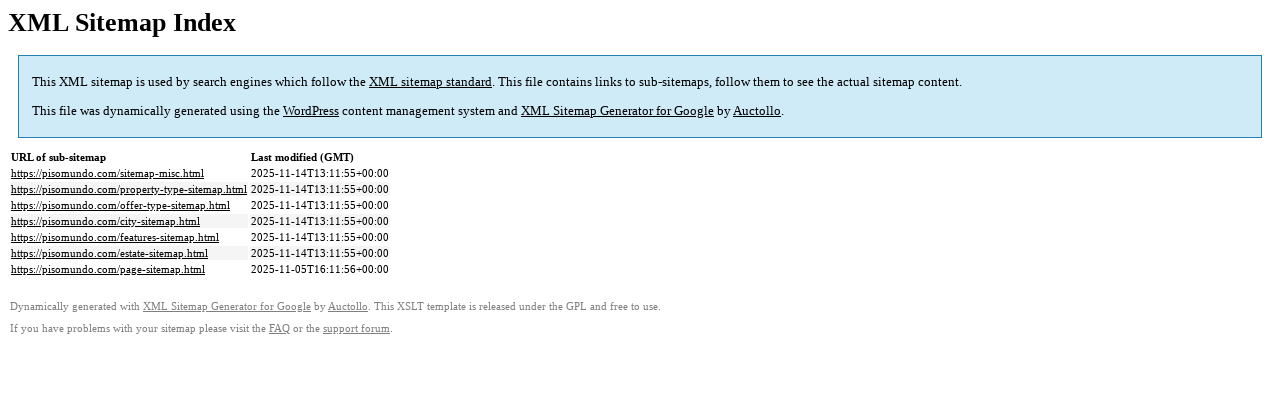

--- FILE ---
content_type: text/html; charset=UTF-8
request_url: https://pisomundo.com/sitemap.html
body_size: 945
content:

<title>XML Sitemap</title><style type="text/css">
					body {
						font-family:"Lucida Grande","Lucida Sans Unicode",Tahoma,Verdana;
						font-size:13px;
					}
					
					#intro {
						background-color:#cfebf7;
						border:1px #2580B2 solid;
						padding:5px 13px 5px 13px;
						margin:10px;
					}
					
					#intro p {
						line-height:16.8667px;
					}
					#intro strong {
						font-weight:normal;
					}
					
					td {
						font-size:11px;
					}
					
					th {
						text-align:left;
						padding-right:30px;
						font-size:11px;
					}
					
					tr.high {
						background-color:whitesmoke;
					}
					
					#footer {
						padding:2px;
						margin-top:10px;
						font-size:8pt;
						color:gray;
					}
					
					#footer a {
						color:gray;
					}
					
					a {
						color:black;
					}
				</style><h1>XML Sitemap Index</h1><div id="intro"><p>
                This XML sitemap is used by search engines which follow the <a rel="external nofollow" href="https://sitemaps.org">XML sitemap standard</a>. This file contains links to sub-sitemaps, follow them to see the actual sitemap content.
            </p><p>
                This file was dynamically generated using the <a rel="external nofollow" href="https://wordpress.org/">WordPress</a> content management system and <strong><a rel="external nofollow" href="https://auctollo.com/products/google-xml-sitemap-generator/" title="XML Sitemap Generator for Google">XML Sitemap Generator for Google</a></strong> by <a rel="external nofollow" href="https://auctollo.com/">Auctollo</a>.
            </p></div><div id="content"><table><tr style="border-bottom:1px black solid"><th>URL of sub-sitemap</th><th>Last modified (GMT)</th></tr><tr><td><a href="https://pisomundo.com/sitemap-misc.html">https://pisomundo.com/sitemap-misc.html</a></td><td>2025-11-14T13:11:55+00:00</td></tr><tr class="high"><td><a href="https://pisomundo.com/property-type-sitemap.html">https://pisomundo.com/property-type-sitemap.html</a></td><td>2025-11-14T13:11:55+00:00</td></tr><tr><td><a href="https://pisomundo.com/offer-type-sitemap.html">https://pisomundo.com/offer-type-sitemap.html</a></td><td>2025-11-14T13:11:55+00:00</td></tr><tr class="high"><td><a href="https://pisomundo.com/city-sitemap.html">https://pisomundo.com/city-sitemap.html</a></td><td>2025-11-14T13:11:55+00:00</td></tr><tr><td><a href="https://pisomundo.com/features-sitemap.html">https://pisomundo.com/features-sitemap.html</a></td><td>2025-11-14T13:11:55+00:00</td></tr><tr class="high"><td><a href="https://pisomundo.com/estate-sitemap.html">https://pisomundo.com/estate-sitemap.html</a></td><td>2025-11-14T13:11:55+00:00</td></tr><tr><td><a href="https://pisomundo.com/page-sitemap.html">https://pisomundo.com/page-sitemap.html</a></td><td>2025-11-05T16:11:56+00:00</td></tr></table></div><div id="footer"><p>
						Dynamically generated with <a rel="external nofollow" href="https://auctollo.com/products/google-xml-sitemap-generator/" title="XML Sitemap Generator for Google">XML Sitemap Generator for Google</a> by <a rel="external nofollow" href="https://auctollo.com/">Auctollo</a>. This XSLT template is released under the GPL and free to use.
            		</p><p>
	                    If you have problems with your sitemap please visit the <a rel="external nofollow" href="https://auctollo.com/products/google-xml-sitemap-generator/help/" title="Frequently Asked Questions">FAQ</a> or the <a rel="external nofollow" href="https://wordpress.org/support/plugin/google-sitemap-generator">support forum</a>.
            		</p></div>
